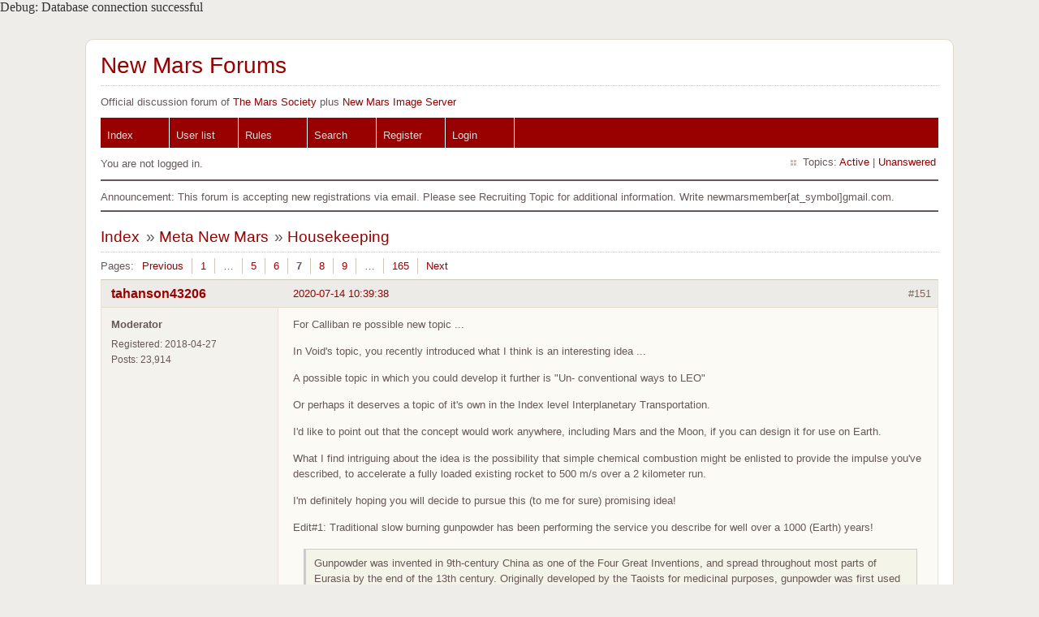

--- FILE ---
content_type: text/html; charset=utf-8
request_url: http://newmars.com/forums/viewtopic.php?pid=170238
body_size: 13180
content:
Debug: Database connection successful<!DOCTYPE html PUBLIC "-//W3C//DTD XHTML 1.0 Strict//EN" "http://www.w3.org/TR/xhtml1/DTD/xhtml1-strict.dtd">
<html xmlns="http://www.w3.org/1999/xhtml" xml:lang="en" lang="en" dir="ltr">
<head>
<meta http-equiv="Content-Type" content="text/html; charset=utf-8" />
<title>Housekeeping (Page 7) / Meta New Mars / New Mars Forums</title>
<link rel="stylesheet" type="text/css" href="style/Fire.css" />
<link rel="canonical" href="viewtopic.php?id=9336&amp;p=7" title="Page 7" />
<link rel="prev" href="viewtopic.php?id=9336&amp;p=6" title="Page 6" />
<link rel="next" href="viewtopic.php?id=9336&amp;p=8" title="Page 8" />
<link rel="alternate" type="application/atom+xml" href="extern.php?action=feed&amp;tid=9336&amp;type=atom" title="Atom topic feed" />
</head>

<body>

<div id="punviewtopic" class="pun">
<div class="top-box"></div>
<div class="punwrap">

<div id="brdheader" class="block">
	<div class="box">
		<div id="brdtitle" class="inbox">
			<h1><a href="index.php">New Mars Forums</a></h1>
			<div id="brddesc">Official discussion forum of <a href="http://www.marssociety.org">The Mars Society</a> plus <a href="http://newmars.com/phpBB3/">New Mars Image Server</a></div>
		</div>
		<div id="brdmenu" class="inbox">
			<ul>
				<li id="navindex" class="isactive"><a href="index.php">Index</a></li>
				<li id="navuserlist"><a href="userlist.php">User list</a></li>
				<li id="navrules"><a href="misc.php?action=rules">Rules</a></li>
				<li id="navsearch"><a href="search.php">Search</a></li>
				<li id="navregister"><a href="register.php">Register</a></li>
				<li id="navlogin"><a href="login.php">Login</a></li>
			</ul>
		</div>
		<div id="brdwelcome" class="inbox">
			<p class="conl">You are not logged in.</p>
			<ul class="conr">
				<li><span>Topics: <a href="search.php?action=show_recent" title="Find topics with recent posts.">Active</a> | <a href="search.php?action=show_unanswered" title="Find topics with no replies.">Unanswered</a></span></li>
			</ul>
			<div class="clearer"></div>
		</div>
	</div>
</div>

<div id="announce" class="block">
	<div class="hd"><h2><span>Announcement</span></h2></div>
	<div class="box">
		<div id="announce-block" class="inbox">
			<div class="usercontent">Announcement: This forum is accepting new registrations via email. Please see Recruiting Topic for additional information.  Write newmarsmember[at_symbol]gmail.com.</div>
		</div>
	</div>
</div>

<div id="brdmain">
<div class="linkst">
	<div class="inbox crumbsplus">
		<ol class="crumbs"><li><a href="index.php">Index</a></li><li><span>»&#160;</span><a href="viewforum.php?id=1">Meta New Mars</a></li><li><span>»&#160;</span><strong><a href="viewtopic.php?id=9336">Housekeeping</a></strong></li></ol>		<div class="pagepost">
			<p class="pagelink conl"><span class="pages-label">Pages: </span><a rel="prev" class="item1" href="viewtopic.php?id=9336&amp;p=6">Previous</a> <a href="viewtopic.php?id=9336">1</a> <span class="spacer">…</span> <a href="viewtopic.php?id=9336&amp;p=5">5</a> <a href="viewtopic.php?id=9336&amp;p=6">6</a> <strong>7</strong> <a href="viewtopic.php?id=9336&amp;p=8">8</a> <a href="viewtopic.php?id=9336&amp;p=9">9</a> <span class="spacer">…</span> <a href="viewtopic.php?id=9336&amp;p=165">165</a> <a rel="next" href="viewtopic.php?id=9336&amp;p=8">Next</a></p>
		</div>
		<div class="clearer"></div>
	</div>
</div>

<div id="p170031" class="blockpost rowodd blockpost1">
	<h2><span><span class="conr">#151</span> <a href="viewtopic.php?pid=170031#p170031">2020-07-14 10:39:38</a></span></h2>
	<div class="box">
		<div class="inbox">
			<div class="postbody">
				<div class="postleft">
					<dl>
						<dt><strong><a href="profile.php?id=430138">tahanson43206</a></strong></dt>
						<dd class="usertitle"><strong>Moderator</strong></dd>
						<dd><span>Registered: 2018-04-27</span></dd>
						<dd><span>Posts: 23,914</span></dd>
					</dl>
				</div>
				<div class="postright">
					<h3>Re: Housekeeping</h3>
					<div class="postmsg">
						<p>For Calliban re possible new topic ...</p><p>In Void&#039;s topic, you recently introduced what I think is an interesting idea ...</p><p>A possible topic in which you could develop it further is &quot;Un- conventional ways to LEO&quot;</p><p>Or perhaps it deserves a topic of it&#039;s own in the Index level Interplanetary Transportation.</p><p>I&#039;d like to point out that the concept would work anywhere, including Mars and the Moon, if you can design it for use on Earth.</p><p>What I find intriguing about the idea is the possibility that simple chemical combustion might be enlisted to provide the impulse you&#039;ve described, to accelerate a fully loaded existing rocket to 500 m/s over a 2 kilometer run.</p><p>I&#039;m definitely hoping you will decide to pursue this (to me for sure) promising idea!</p><p>Edit#1: Traditional slow burning gunpowder has been performing the service you describe for well over a 1000 (Earth) years!</p><div class="quotebox"><blockquote><div><p>Gunpowder was invented in 9th-century China as one of the Four Great Inventions, and spread throughout most parts of Eurasia by the end of the 13th century. Originally developed by the Taoists for medicinal purposes, gunpowder was first used for warfare around 904 AD.</p><p>Gunpowder - Wikipedia<br />en.wikipedia.org › wiki › Gunpowder</p></div></blockquote></div><p>Is there a mixture of gases that could be enlisted to perform a slow burn over that 2 km course?</p><p>A related idea is to admit fuel and oxidizer to the cylinder of the piston as the piston rises.&#160; That would have the effect of providing for a gradual burn, instead of an explosive one.</p><p>I am making slow progress in learning 3D printing design. I ** might ** be able to stretch to develop a 3D model of such a machine.</p><p>Or, even better, it might be possible to enlist more skilled practitioners to take on animation of your concept, so you can add facts as necessary to refine the design.</p><p>Edit#2: It would be possible to create a simple sketch of the design.&#160; I&#039;ll wait to see if you decide to pursue it.</p><p>(th)</p>
						<p class="postedit"><em>Last edited by tahanson43206 (2020-07-14 10:47:02)</em></p>
					</div>
				</div>
			</div>
		</div>
		<div class="inbox">
			<div class="postfoot clearb">
				<div class="postfootleft"><p><span>Offline</span></p> <p> Like button can go here </p> </div>
			</div>
		</div>
	</div>
</div>

<div id="p170033" class="blockpost roweven">
	<h2><span><span class="conr">#152</span> <a href="viewtopic.php?pid=170033#p170033">2020-07-14 11:45:25</a></span></h2>
	<div class="box">
		<div class="inbox">
			<div class="postbody">
				<div class="postleft">
					<dl>
						<dt><strong><a href="profile.php?id=432013">Calliban</a></strong></dt>
						<dd class="usertitle"><strong>Member</strong></dd>
						<dd><span>From: Northern England, UK</span></dd>
						<dd><span>Registered: 2019-08-18</span></dd>
						<dd><span>Posts: 4,281</span></dd>
					</dl>
				</div>
				<div class="postright">
					<h3>Re: Housekeeping</h3>
					<div class="postmsg">
						<p>Tahanson, I will raise the topic under &quot;Un-conventional ways to LEO&quot; later today.</p><p>How do I get a JPEG or BitMap file onto this site?</p>
						<p class="postedit"><em>Last edited by Calliban (2020-07-14 11:46:39)</em></p>
					</div>
					<div class="postsignature postmsg"><hr /><p>&quot;Plan and prepare for every possibility, and you will never act. It is nobler to have courage as we stumble into half the things we fear than to analyse every possible obstacle and begin nothing. Great things are achieved by embracing great dangers.&quot;</p></div>
				</div>
			</div>
		</div>
		<div class="inbox">
			<div class="postfoot clearb">
				<div class="postfootleft"><p><span>Offline</span></p> <p> Like button can go here </p> </div>
			</div>
		</div>
	</div>
</div>

<div id="p170035" class="blockpost rowodd">
	<h2><span><span class="conr">#153</span> <a href="viewtopic.php?pid=170035#p170035">2020-07-14 13:23:36</a></span></h2>
	<div class="box">
		<div class="inbox">
			<div class="postbody">
				<div class="postleft">
					<dl>
						<dt><strong><a href="profile.php?id=274">RobertDyck</a></strong></dt>
						<dd class="usertitle"><strong>Moderator</strong></dd>
						<dd><span>From: Winnipeg, Canada</span></dd>
						<dd><span>Registered: 2002-08-20</span></dd>
						<dd><span>Posts: 8,354</span></dd>
						<dd class="usercontacts"><span class="website"><a href="http://canada.marssociety.org/winnipeg" rel="nofollow">Website</a></span></dd>
					</dl>
				</div>
				<div class="postright">
					<h3>Re: Housekeeping</h3>
					<div class="postmsg">
						<div class="quotebox"><cite>Calliban wrote:</cite><blockquote><div><p>How do I get a JPEG or BitMap file onto this site?</p></div></blockquote></div><p>Short answer: you don&#039;t. You can host an image somewhere else, and post a link to that image. Use the [ IMG ] tag (without spaces) with the web address of the image between tag and close tag: [ /IMG ]</p>
					</div>
				</div>
			</div>
		</div>
		<div class="inbox">
			<div class="postfoot clearb">
				<div class="postfootleft"><p><span>Offline</span></p> <p> Like button can go here </p> </div>
			</div>
		</div>
	</div>
</div>

<div id="p170039" class="blockpost roweven">
	<h2><span><span class="conr">#154</span> <a href="viewtopic.php?pid=170039#p170039">2020-07-14 14:34:51</a></span></h2>
	<div class="box">
		<div class="inbox">
			<div class="postbody">
				<div class="postleft">
					<dl>
						<dt><strong><a href="profile.php?id=430138">tahanson43206</a></strong></dt>
						<dd class="usertitle"><strong>Moderator</strong></dd>
						<dd><span>Registered: 2018-04-27</span></dd>
						<dd><span>Posts: 23,914</span></dd>
					</dl>
				</div>
				<div class="postright">
					<h3>Re: Housekeeping</h3>
					<div class="postmsg">
						<p>For Calliban ... Others here have suggested imgur.com, and I can report success in using it.</p><p>There is a bit of a learning curve, and if you happen across this message, I can save you a few moments of frustration.</p><p>An account with imgur.com is free.&#160; There are the usual offers for &quot;premium/paid&quot; service.</p><p>Upload your image to imgur.com, and then right click on the image in the display that appears ... that provides a menu of link choices.&#160; Chose the bbcode option for compatibility with this forum.</p><p>Then open a message here and paste the link.</p><p>Note that the address of the image should start with &quot;i.&quot;&#160; ( eye dot )</p><p>This will be provided automatically by imgur.com if you choose the bbcode option.</p><p>(th)</p>
						<p class="postedit"><em>Last edited by tahanson43206 (2020-07-14 14:35:32)</em></p>
					</div>
				</div>
			</div>
		</div>
		<div class="inbox">
			<div class="postfoot clearb">
				<div class="postfootleft"><p><span>Offline</span></p> <p> Like button can go here </p> </div>
			</div>
		</div>
	</div>
</div>

<div id="p170040" class="blockpost rowodd">
	<h2><span><span class="conr">#155</span> <a href="viewtopic.php?pid=170040#p170040">2020-07-14 14:58:32</a></span></h2>
	<div class="box">
		<div class="inbox">
			<div class="postbody">
				<div class="postleft">
					<dl>
						<dt><strong><a href="profile.php?id=432013">Calliban</a></strong></dt>
						<dd class="usertitle"><strong>Member</strong></dd>
						<dd><span>From: Northern England, UK</span></dd>
						<dd><span>Registered: 2019-08-18</span></dd>
						<dd><span>Posts: 4,281</span></dd>
					</dl>
				</div>
				<div class="postright">
					<h3>Re: Housekeeping</h3>
					<div class="postmsg">
						<div class="quotebox"><cite>tahanson43206 wrote:</cite><blockquote><div><p>For Calliban ... Others here have suggested imgur.com, and I can report success in using it.</p><p>There is a bit of a learning curve, and if you happen across this message, I can save you a few moments of frustration.</p><p>An account with imgur.com is free.&#160; There are the usual offers for &quot;premium/paid&quot; service.</p><p>Upload your image to imgur.com, and then right click on the image in the display that appears ... that provides a menu of link choices.&#160; Chose the bbcode option for compatibility with this forum.</p><p>Then open a message here and paste the link.</p><p>Note that the address of the image should start with &quot;i.&quot;&#160; ( eye dot )</p><p>This will be provided automatically by imgur.com if you choose the bbcode option.</p><p>(th)</p></div></blockquote></div><p>Many thanks.&#160; I have set up the imgur account and will attempt to post a first draft image of a launch cannon tomorrow.</p>
					</div>
					<div class="postsignature postmsg"><hr /><p>&quot;Plan and prepare for every possibility, and you will never act. It is nobler to have courage as we stumble into half the things we fear than to analyse every possible obstacle and begin nothing. Great things are achieved by embracing great dangers.&quot;</p></div>
				</div>
			</div>
		</div>
		<div class="inbox">
			<div class="postfoot clearb">
				<div class="postfootleft"><p><span>Offline</span></p> <p> Like button can go here </p> </div>
			</div>
		</div>
	</div>
</div>

<div id="p170143" class="blockpost roweven">
	<h2><span><span class="conr">#156</span> <a href="viewtopic.php?pid=170143#p170143">2020-07-18 17:34:49</a></span></h2>
	<div class="box">
		<div class="inbox">
			<div class="postbody">
				<div class="postleft">
					<dl>
						<dt><strong><a href="profile.php?id=430138">tahanson43206</a></strong></dt>
						<dd class="usertitle"><strong>Moderator</strong></dd>
						<dd><span>Registered: 2018-04-27</span></dd>
						<dd><span>Posts: 23,914</span></dd>
					</dl>
				</div>
				<div class="postright">
					<h3>Re: Housekeeping</h3>
					<div class="postmsg">
						<p>This is a note of appreciation to kbd512 for the recent post in the Technology for Mars topic.</p><p><a href="http://newmars.com/forums/viewtopic.php?pid=170139#p170139" rel="nofollow">http://newmars.com/forums/viewtopic.php … 39#p170139</a></p><p>The reason for ** this ** post is to avoid cluttering that topic.</p><p>The reminder of the small standing army that will be needed to support folks who have ventured out to Mars is helpful!</p><p>Similar small standing armies are supporting scientific outposts around the world, although it is possible the ratio of explorer to support team may be a bit less than 1:15.</p><p>In the case of Mars, that ratio looks about right (to me at least).</p><p>(th)</p>
					</div>
				</div>
			</div>
		</div>
		<div class="inbox">
			<div class="postfoot clearb">
				<div class="postfootleft"><p><span>Offline</span></p> <p> Like button can go here </p> </div>
			</div>
		</div>
	</div>
</div>

<div id="p170213" class="blockpost rowodd">
	<h2><span><span class="conr">#157</span> <a href="viewtopic.php?pid=170213#p170213">2020-07-20 10:32:04</a></span></h2>
	<div class="box">
		<div class="inbox">
			<div class="postbody">
				<div class="postleft">
					<dl>
						<dt><strong><a href="profile.php?id=430138">tahanson43206</a></strong></dt>
						<dd class="usertitle"><strong>Moderator</strong></dd>
						<dd><span>Registered: 2018-04-27</span></dd>
						<dd><span>Posts: 23,914</span></dd>
					</dl>
				</div>
				<div class="postright">
					<h3>Re: Housekeeping</h3>
					<div class="postmsg">
						<p>This is a follow up to #143 ...</p><p><a href="http://newmars.com/forums/viewtopic.php?pid=169870#p169870" rel="nofollow">http://newmars.com/forums/viewtopic.php … 70#p169870</a></p><p>My friend with the Kohler generator received a visit from the friendly local maintenance team today.&#160; The problem turned out to be a battery failure.&#160; </p><p>I admit I have not yet absorbed more than a tiny fraction of what is knowable about lead acid batteries.&#160; Such batteries are likely to find employment on Mars, but whatever battery technology is chosen for service on Mars, I&#039;ll bet the same facts of deterioration will become problems for the maintenance teams.</p><p>The specific learning point I confronted today was a misunderstanding about voltage level as an indication of battery readiness-for-service.</p><p>I was asked to serve as a gopher, and at the local automotive parts store, the clerk showed me a fancy instrument they have (apparently) received recently. It showed that the old battery was unable to crank, despite having a voltage well in excess of the rated 12 VDC.</p><p>The replacement battery started the generator instantly.</p><p>My friend got away without what might have been a major service charge, and I got a lesson about battery deterioration.&#160; Fair exchange !!!</p><p>The battery had been in service for five years, which is one year past when I change automobile batteries, whether they need it or not.</p><p>(th)</p>
					</div>
				</div>
			</div>
		</div>
		<div class="inbox">
			<div class="postfoot clearb">
				<div class="postfootleft"><p><span>Offline</span></p> <p> Like button can go here </p> </div>
			</div>
		</div>
	</div>
</div>

<div id="p170217" class="blockpost roweven">
	<h2><span><span class="conr">#158</span> <a href="viewtopic.php?pid=170217#p170217">2020-07-20 12:33:22</a></span></h2>
	<div class="box">
		<div class="inbox">
			<div class="postbody">
				<div class="postleft">
					<dl>
						<dt><strong><a href="profile.php?id=3295">GW Johnson</a></strong></dt>
						<dd class="usertitle"><strong>Member</strong></dd>
						<dd><span>From: McGregor,  Texas USA</span></dd>
						<dd><span>Registered: 2011-12-04</span></dd>
						<dd><span>Posts: 6,125</span></dd>
						<dd class="usercontacts"><span class="website"><a href="http://exrocketman.blogspot.com" rel="nofollow">Website</a></span></dd>
					</dl>
				</div>
				<div class="postright">
					<h3>Re: Housekeeping</h3>
					<div class="postmsg">
						<p>There is a simple tool called a battery load tester,&#160; made for lead-acid automotive batteries,&#160; that has a voltmeter with a specially-marked scale and a big resistor.&#160; It works on any larger or smaller engine-starting battery that is lead-acid. </p><p>You put the leads on the battery terminals and read the voltage.&#160; Presuming the battery is not discharged,&#160; you then use the &quot;load&quot; switch to short the battery into the resistor for several seconds,&#160; watching the voltage change under load.&#160; </p><p>If the voltage drops too sharply,&#160; the battery is &quot;dying&quot; or &quot;dead&quot; and must be replaced.&#160; A &quot;good&quot; 12 volt battery won&#039;t drop more than a volt or two. The special scale has color zones for weak or not,&#160; and for 6 volt and 12 volt batteries.&#160; </p><p>But you can use it on an 8-volt tractor battery,&#160; even though there is usually no 8 volt scale:&#160; just watch for a volt or two drop,&#160; versus 3 or more.</p><p>A good battery can test &quot;bad&quot; if it is discharged when you load test it,&#160; so trying charging the battery first,&#160; then load test it. But if a 12 volt reads only 10 volts after charging,&#160; you already know it is bad.&#160; Same for a 6 volt that reads 4,&#160; or an 8 volt that reads 6.&#160; That 2 volt drop is a dead cell. </p><p>These things are available in auto parts stores and hardware stores.&#160; Not very expensive,&#160; really.&#160; I use mine all the time. </p><p>GW</p>
						<p class="postedit"><em>Last edited by GW Johnson (2020-07-20 12:34:00)</em></p>
					</div>
					<div class="postsignature postmsg"><hr /><p>GW Johnson<br />McGregor,&#160; Texas</p><p>&quot;There is nothing as expensive as a dead crew,&#160; especially one dead from a bad management decision&quot;</p></div>
				</div>
			</div>
		</div>
		<div class="inbox">
			<div class="postfoot clearb">
				<div class="postfootleft"><p><span>Offline</span></p> <p> Like button can go here </p> </div>
			</div>
		</div>
	</div>
</div>

<div id="p170219" class="blockpost rowodd">
	<h2><span><span class="conr">#159</span> <a href="viewtopic.php?pid=170219#p170219">2020-07-20 13:10:30</a></span></h2>
	<div class="box">
		<div class="inbox">
			<div class="postbody">
				<div class="postleft">
					<dl>
						<dt><strong><a href="profile.php?id=430138">tahanson43206</a></strong></dt>
						<dd class="usertitle"><strong>Moderator</strong></dd>
						<dd><span>Registered: 2018-04-27</span></dd>
						<dd><span>Posts: 23,914</span></dd>
					</dl>
				</div>
				<div class="postright">
					<h3>Re: Housekeeping</h3>
					<div class="postmsg">
						<p>For GW Johnson re #158</p><p>Thanks for the helpful tip for maintaining a fleet of 12 Volt (or similar) batteries!</p><p>I&#039;ll start looking for a load test instrument as you&#039;ve described it.</p><p>I keep a set of 12 volt batteries in a state of (intended) readiness, based only on voltage showing before and after charge.</p><p>The new instrument you&#039;ve described would be well worth having in the collection here!</p><p>Thanks!</p><p>Edit#1:&#160; I took one of my &quot;stock&quot; (retired automobile) batteries to the job site this morning, and was dismayed to see that it did not have enough cranking power to start the generator.&#160; It did better than the dead battery in the machine, but not a lot better.&#160; The instrument you&#039;ve described would have enabled me to skip the labor of carting that old battery around.&#160; It might still be good for emergency lighting, but it&#039;s no longer suitable for emergency equipment use.</p><p>(th)</p>
						<p class="postedit"><em>Last edited by tahanson43206 (2020-07-20 13:13:29)</em></p>
					</div>
				</div>
			</div>
		</div>
		<div class="inbox">
			<div class="postfoot clearb">
				<div class="postfootleft"><p><span>Offline</span></p> <p> Like button can go here </p> </div>
			</div>
		</div>
	</div>
</div>

<div id="p170226" class="blockpost roweven">
	<h2><span><span class="conr">#160</span> <a href="viewtopic.php?pid=170226#p170226">2020-07-20 17:15:22</a></span></h2>
	<div class="box">
		<div class="inbox">
			<div class="postbody">
				<div class="postleft">
					<dl>
						<dt><strong><a href="profile.php?id=916">SpaceNut</a></strong></dt>
						<dd class="usertitle"><strong>Administrator</strong></dd>
						<dd><span>From: New Hampshire</span></dd>
						<dd><span>Registered: 2004-07-22</span></dd>
						<dd><span>Posts: 30,271</span></dd>
					</dl>
				</div>
				<div class="postright">
					<h3>Re: Housekeeping</h3>
					<div class="postmsg">
						<p>The open loop value of the batteries voltage is not a good indicator and that is why you need to put a load on it. The charging voltage is also another indicator as that will be 13.8 but not more than 14.5 when connected to the unit. Most likely the cells oxides with sulfur or other contaminant such that when you charge them you are trying to wake the cell back up. The lead acid batteries like to be in continual working operation and not idle. Other battery material types require other needs so as to not break down....</p>
					</div>
				</div>
			</div>
		</div>
		<div class="inbox">
			<div class="postfoot clearb">
				<div class="postfootleft"><p><span>Offline</span></p> <p> Like button can go here </p> </div>
			</div>
		</div>
	</div>
</div>

<div id="p170230" class="blockpost rowodd">
	<h2><span><span class="conr">#161</span> <a href="viewtopic.php?pid=170230#p170230">2020-07-20 17:38:13</a></span></h2>
	<div class="box">
		<div class="inbox">
			<div class="postbody">
				<div class="postleft">
					<dl>
						<dt><strong><a href="profile.php?id=430138">tahanson43206</a></strong></dt>
						<dd class="usertitle"><strong>Moderator</strong></dd>
						<dd><span>Registered: 2018-04-27</span></dd>
						<dd><span>Posts: 23,914</span></dd>
					</dl>
				</div>
				<div class="postright">
					<h3>Re: Housekeeping</h3>
					<div class="postmsg">
						<p>For SpaceNut re #160 ... thanks for adding to GW Johnson&#039;s advice on care (and testing) of lead acid batteries.</p><p>As a follow up to the earlier report of maintenance on a generator ... it occurs to me that the generator itself is providing a pretty good load test.&#160; It cranked right up to the day it stopped cranking.&#160; It is quite possible the sound of the cranking operation changes.&#160; A recording of the cranking operation could be programmed to start just before the scheduled weekly test.</p><p>I&#039;ll look for the kind of test instrument GW Johnson suggested.</p><p>The instrument at the local automobile parts store looked (to me at least) like a professional multi-hundred dollar unit.</p><p>It was similar to one I&#039;ve seen in use at Batteries+ stores.&#160; </p><p>(th)</p>
					</div>
				</div>
			</div>
		</div>
		<div class="inbox">
			<div class="postfoot clearb">
				<div class="postfootleft"><p><span>Offline</span></p> <p> Like button can go here </p> </div>
			</div>
		</div>
	</div>
</div>

<div id="p170234" class="blockpost roweven">
	<h2><span><span class="conr">#162</span> <a href="viewtopic.php?pid=170234#p170234">2020-07-20 19:21:12</a></span></h2>
	<div class="box">
		<div class="inbox">
			<div class="postbody">
				<div class="postleft">
					<dl>
						<dt><strong><a href="profile.php?id=916">SpaceNut</a></strong></dt>
						<dd class="usertitle"><strong>Administrator</strong></dd>
						<dd><span>From: New Hampshire</span></dd>
						<dd><span>Registered: 2004-07-22</span></dd>
						<dd><span>Posts: 30,271</span></dd>
					</dl>
				</div>
				<div class="postright">
					<h3>Re: Housekeeping</h3>
					<div class="postmsg">
						<p>Sorry I am off line for the night as power just went out this was posted from a tablet., will drop baçk in tomorrow. Have a good night all.</p>
					</div>
				</div>
			</div>
		</div>
		<div class="inbox">
			<div class="postfoot clearb">
				<div class="postfootleft"><p><span>Offline</span></p> <p> Like button can go here </p> </div>
			</div>
		</div>
	</div>
</div>

<div id="p170238" class="blockpost rowodd">
	<h2><span><span class="conr">#163</span> <a href="viewtopic.php?pid=170238#p170238">2020-07-21 06:32:41</a></span></h2>
	<div class="box">
		<div class="inbox">
			<div class="postbody">
				<div class="postleft">
					<dl>
						<dt><strong><a href="profile.php?id=430138">tahanson43206</a></strong></dt>
						<dd class="usertitle"><strong>Moderator</strong></dd>
						<dd><span>Registered: 2018-04-27</span></dd>
						<dd><span>Posts: 23,914</span></dd>
					</dl>
				</div>
				<div class="postright">
					<h3>Re: Housekeeping</h3>
					<div class="postmsg">
						<p>For SpaceNut re #162</p><p>The New Hampshire power outage report showed only 7 customers without power at midnight.&#160; </p><p>Hoping your family was not one of them.</p><p>For the Mars settlement, loss of central power should result in immediate activation of backup systems.</p><p>Planning ahead for multiple levels of backup for any locations where human lives will be at risk would seem advisable.</p><p>This forum has the luxury of theoretical discussions ... Settlers (or even just explorers) will be in need of actual solutions to multiple levels of problems.</p><p>The time to set those solutions in place is while planners have the luxury of theory to toss around.</p><p>NewMars forums are as good a place as any for those discussions.</p><p>(th)</p>
					</div>
				</div>
			</div>
		</div>
		<div class="inbox">
			<div class="postfoot clearb">
				<div class="postfootleft"><p><span>Offline</span></p> <p> Like button can go here </p> </div>
			</div>
		</div>
	</div>
</div>

<div id="p170243" class="blockpost roweven">
	<h2><span><span class="conr">#164</span> <a href="viewtopic.php?pid=170243#p170243">2020-07-21 10:39:28</a></span></h2>
	<div class="box">
		<div class="inbox">
			<div class="postbody">
				<div class="postleft">
					<dl>
						<dt><strong><a href="profile.php?id=430138">tahanson43206</a></strong></dt>
						<dd class="usertitle"><strong>Moderator</strong></dd>
						<dd><span>Registered: 2018-04-27</span></dd>
						<dd><span>Posts: 23,914</span></dd>
					</dl>
				</div>
				<div class="postright">
					<h3>Re: Housekeeping</h3>
					<div class="postmsg">
						<p>Here is another excerpt from a tech newsletter ...</p><p>I&#039;m posting in Housekeeping because it is closely associated with management of plant and equipment in an installation on Mars (or anywhere).</p><p>For SpaceNut ... this kind of expertise might exist as a specialty in My Hacienda, or it might be diffused over all enterprises.&#160; In the case of Earth, the company behind this test is (apparently) earning income by offering consulting services.&#160; That model might work on Mars as well, although the custodians of one plot may decide to offer multiple kinds of expertise.</p><div class="quotebox"><blockquote><div><p>Life cycle asset management is key to increased plant efficiency</p><p>Poor maintenance and asset upkeep causes unintended downtime and financial consequences.</p><p>Download this white paper to learn the implications of poor asset management and how [company] can assist in preventing asset and production downtime.</p></div></blockquote></div><p>(th)</p>
					</div>
				</div>
			</div>
		</div>
		<div class="inbox">
			<div class="postfoot clearb">
				<div class="postfootleft"><p><span>Offline</span></p> <p> Like button can go here </p> </div>
			</div>
		</div>
	</div>
</div>

<div id="p170247" class="blockpost rowodd">
	<h2><span><span class="conr">#165</span> <a href="viewtopic.php?pid=170247#p170247">2020-07-21 12:42:21</a></span></h2>
	<div class="box">
		<div class="inbox">
			<div class="postbody">
				<div class="postleft">
					<dl>
						<dt><strong><a href="profile.php?id=430138">tahanson43206</a></strong></dt>
						<dd class="usertitle"><strong>Moderator</strong></dd>
						<dd><span>Registered: 2018-04-27</span></dd>
						<dd><span>Posts: 23,914</span></dd>
					</dl>
				</div>
				<div class="postright">
					<h3>Re: Housekeeping</h3>
					<div class="postmsg">
						<p>This is for Void who has reported issues with computer access to the NewMars site on multiple occasions ...</p><p>It is very rare for NewMars to run slow, from my observation, although it does happen if there are lots of visitors.</p><p>What is far more likely is that there is congestion in a part of the network a lot closer to me.</p><p>To be precise, my next door neighbor has a number of computers and all are connected to a wireless router.</p><p>I have a similar configuration, and every now and then (it seems) the two networks get into a push/shoving match.</p><p>There is a useful Internet performance tool called Speedtest.net.</p><p>It allows you to determine the conditions of your service, and I run it periodically.</p><p>However, the tool I have found most useful is a simple Ping ...</p><p>Normally, when I ping a services such as <a href="http://www.yahoo.com" rel="nofollow">www.yahoo.com</a>, the Ping program reports back promptly and shows no packet loss.</p><p>However, when my router is confused by (something) it will show packet losses ranging from 25% to 80% or more.</p><p>The solution is to power down the router, let it wait for a moment, and then power back up.</p><p>It may be necessary to recycle power a couple of times.</p><p>You are an experienced computer user so you will know this already, but for a reader who might not be as familiar with operating system utilities, the Ping command can be transmitted from a Command window.</p><p>(there are other ways, for the purist)</p><p>To start the Command window in a Windows PC, enter Command in the &quot;Start&quot; icon.</p><p>Then, enter ping (your favorite web site)</p><p>If you are able to determine your upstream server, it is helpful to ping that, because congestion between you and that machine will be caused by problems in your neighborhood.</p><p>(th)</p>
						<p class="postedit"><em>Last edited by tahanson43206 (2020-07-21 12:43:08)</em></p>
					</div>
				</div>
			</div>
		</div>
		<div class="inbox">
			<div class="postfoot clearb">
				<div class="postfootleft"><p><span>Offline</span></p> <p> Like button can go here </p> </div>
			</div>
		</div>
	</div>
</div>

<div id="p170248" class="blockpost roweven">
	<h2><span><span class="conr">#166</span> <a href="viewtopic.php?pid=170248#p170248">2020-07-21 14:39:39</a></span></h2>
	<div class="box">
		<div class="inbox">
			<div class="postbody">
				<div class="postleft">
					<dl>
						<dt><strong><a href="profile.php?id=3395">Void</a></strong></dt>
						<dd class="usertitle"><strong>Member</strong></dd>
						<dd><span>Registered: 2011-12-29</span></dd>
						<dd><span>Posts: 9,185</span></dd>
					</dl>
				</div>
				<div class="postright">
					<h3>Re: Housekeeping</h3>
					<div class="postmsg">
						<p>Thanks (th), did it, just now it looks and acts fine.</p><p>Will be ready next time it happens.</p>
					</div>
					<div class="postsignature postmsg"><hr /><p>Is it possible that the root of political science claims is to produce white collar jobs for people who paid for an education and do not want a real job?</p></div>
				</div>
			</div>
		</div>
		<div class="inbox">
			<div class="postfoot clearb">
				<div class="postfootleft"><p><span>Offline</span></p> <p> Like button can go here </p> </div>
			</div>
		</div>
	</div>
</div>

<div id="p170251" class="blockpost rowodd">
	<h2><span><span class="conr">#167</span> <a href="viewtopic.php?pid=170251#p170251">2020-07-21 16:23:06</a></span></h2>
	<div class="box">
		<div class="inbox">
			<div class="postbody">
				<div class="postleft">
					<dl>
						<dt><strong><a href="profile.php?id=916">SpaceNut</a></strong></dt>
						<dd class="usertitle"><strong>Administrator</strong></dd>
						<dd><span>From: New Hampshire</span></dd>
						<dd><span>Registered: 2004-07-22</span></dd>
						<dd><span>Posts: 30,271</span></dd>
					</dl>
				</div>
				<div class="postright">
					<h3>Re: Housekeeping</h3>
					<div class="postmsg">
						<p>What I have found with the pc I currently am using is that internet explorer can beacon, which is caused by websites making writes and reads to the hard drives rather than to memory and stopping. These tend to be java script coding errors that do not end loop iterations.<br />Closing out the browser and clearing the extra or double tasks being performed in the task manager seems to settle it out.</p>
					</div>
				</div>
			</div>
		</div>
		<div class="inbox">
			<div class="postfoot clearb">
				<div class="postfootleft"><p><span>Offline</span></p> <p> Like button can go here </p> </div>
			</div>
		</div>
	</div>
</div>

<div id="p170271" class="blockpost roweven">
	<h2><span><span class="conr">#168</span> <a href="viewtopic.php?pid=170271#p170271">2020-07-22 09:16:18</a></span></h2>
	<div class="box">
		<div class="inbox">
			<div class="postbody">
				<div class="postleft">
					<dl>
						<dt><strong><a href="profile.php?id=430138">tahanson43206</a></strong></dt>
						<dd class="usertitle"><strong>Moderator</strong></dd>
						<dd><span>Registered: 2018-04-27</span></dd>
						<dd><span>Posts: 23,914</span></dd>
					</dl>
				</div>
				<div class="postright">
					<h3>Re: Housekeeping</h3>
					<div class="postmsg">
						<p>For SpaceNut .... Thank you for you comment about Internet Explorer in Post #167</p><p>Just FYI, ... Microsoft has eliminated all traces of Internet Explorer in their current Edge browser ... it is a clone of Chrome.</p><p>Depending on the OS you are using, you may be able to update to Edge, or at least the current level of Chrome.</p><p>Windows XP is locked at an early version of Chrome (50 something), so not everything I try works there, but most online activities seem to work.</p><p>***<br />While searching for thermodynamics in the archive, I found a post that needs fixing, if you get time ...<br /><a href="http://newmars.com/forums/viewtopic.php?pid=5164#p5164" rel="nofollow">http://newmars.com/forums/viewtopic.php?pid=5164#p5164</a></p><p>(th)</p>
					</div>
				</div>
			</div>
		</div>
		<div class="inbox">
			<div class="postfoot clearb">
				<div class="postfootleft"><p><span>Offline</span></p> <p> Like button can go here </p> </div>
			</div>
		</div>
	</div>
</div>

<div id="p170272" class="blockpost rowodd">
	<h2><span><span class="conr">#169</span> <a href="viewtopic.php?pid=170272#p170272">2020-07-22 09:26:23</a></span></h2>
	<div class="box">
		<div class="inbox">
			<div class="postbody">
				<div class="postleft">
					<dl>
						<dt><strong><a href="profile.php?id=281745">kbd512</a></strong></dt>
						<dd class="usertitle"><strong>Administrator</strong></dd>
						<dd><span>Registered: 2015-01-02</span></dd>
						<dd><span>Posts: 8,438</span></dd>
					</dl>
				</div>
				<div class="postright">
					<h3>Re: Housekeeping</h3>
					<div class="postmsg">
						<p>tahanson43206,</p><p>You&#039;re still using Windows XP?</p><p>And here I thought I was keeping an old machine alive well past its expiration date with my 10 year old MacBook Pro.</p>
					</div>
				</div>
			</div>
		</div>
		<div class="inbox">
			<div class="postfoot clearb">
				<div class="postfootleft"><p><span>Offline</span></p> <p> Like button can go here </p> </div>
			</div>
		</div>
	</div>
</div>

<div id="p170273" class="blockpost roweven">
	<h2><span><span class="conr">#170</span> <a href="viewtopic.php?pid=170273#p170273">2020-07-22 10:25:11</a></span></h2>
	<div class="box">
		<div class="inbox">
			<div class="postbody">
				<div class="postleft">
					<dl>
						<dt><strong><a href="profile.php?id=430138">tahanson43206</a></strong></dt>
						<dd class="usertitle"><strong>Moderator</strong></dd>
						<dd><span>Registered: 2018-04-27</span></dd>
						<dd><span>Posts: 23,914</span></dd>
					</dl>
				</div>
				<div class="postright">
					<h3>Re: Housekeeping</h3>
					<div class="postmsg">
						<p>For kbd512 re #169</p><p>&lt;&lt; Grin &gt;&gt; .... Windows XP did everything I needed 10 years ago, and it still does.&#160; However, that is a stand alone system, with the Internet connection permanently disabled.&#160; Newer OS are running here as well as older ones, although I never ventured down the Apple path.</p><p>Congratulations on keeping your MacBook Pro running, although I am not surprised, because those were well designed and well made machines. I have a relative who has a collection of systems. He was in education, and just stayed with Apple.&#160; Some older systems have software he prefers, so he just keeps them running and off the Internet.</p><p>I brought up Internet Explorer because SpaceNut mentioned it in his post ... If his OS is newer than XP, then (I&#039;m pretty sure) the option to upgrade the browser to Edge should be available, or at ** least ** to Chrome, which seems to run at the current version level on Windows 7.</p><p>Edit#1 ... Since you are an Apple user, you might not be aware that anyone still using Internet Explorer should try to upgrade as soon as possible.</p><p>(th)</p>
						<p class="postedit"><em>Last edited by tahanson43206 (2020-07-22 10:26:38)</em></p>
					</div>
				</div>
			</div>
		</div>
		<div class="inbox">
			<div class="postfoot clearb">
				<div class="postfootleft"><p><span>Offline</span></p> <p> Like button can go here </p> </div>
			</div>
		</div>
	</div>
</div>

<div id="p170278" class="blockpost rowodd">
	<h2><span><span class="conr">#171</span> <a href="viewtopic.php?pid=170278#p170278">2020-07-22 14:07:06</a></span></h2>
	<div class="box">
		<div class="inbox">
			<div class="postbody">
				<div class="postleft">
					<dl>
						<dt><strong><a href="profile.php?id=281745">kbd512</a></strong></dt>
						<dd class="usertitle"><strong>Administrator</strong></dd>
						<dd><span>Registered: 2015-01-02</span></dd>
						<dd><span>Posts: 8,438</span></dd>
					</dl>
				</div>
				<div class="postright">
					<h3>Re: Housekeeping</h3>
					<div class="postmsg">
						<p>tahanson43206,</p><p>I&#039;ve used plenty of Windows machines at work over the years.&#160; Microsoft software is pretty standard stuff in most business environments I&#039;ve worked in.&#160; When it works correctly, it&#039;s fabulous.&#160; When it doesn&#039;t, well, not so good.&#160; Security was never particularly good, relative to LINUX / UNIX operating systems, but it&#039;s improved greatly over the years.&#160; Edge has some new features I require for writing custom applications and I&#039;ve been fairly pleased with it overall.&#160; Although it wouldn&#039;t be good from a security standpoint, I would love to have a sort of universal browser that has all the best features of the myriad of browsers available.&#160; I know that&#039;ll never happen, but that would certainly make life easier for a lot of software developers.&#160; If anything, the explosion of variation in software platforms has made development slower and more cumbersome and incredibly specialized, rather than faster and easier to do.&#160; I guess the specialization is good from the standpoint of not being able to be treated like a commodity, though.</p>
					</div>
				</div>
			</div>
		</div>
		<div class="inbox">
			<div class="postfoot clearb">
				<div class="postfootleft"><p><span>Offline</span></p> <p> Like button can go here </p> </div>
			</div>
		</div>
	</div>
</div>

<div id="p170280" class="blockpost roweven">
	<h2><span><span class="conr">#172</span> <a href="viewtopic.php?pid=170280#p170280">2020-07-22 16:50:49</a></span></h2>
	<div class="box">
		<div class="inbox">
			<div class="postbody">
				<div class="postleft">
					<dl>
						<dt><strong><a href="profile.php?id=916">SpaceNut</a></strong></dt>
						<dd class="usertitle"><strong>Administrator</strong></dd>
						<dd><span>From: New Hampshire</span></dd>
						<dd><span>Registered: 2004-07-22</span></dd>
						<dd><span>Posts: 30,271</span></dd>
					</dl>
				</div>
				<div class="postright">
					<h3>Re: Housekeeping</h3>
					<div class="postmsg">
						<p>The best browser that was wrapped tightly to the OS was the argument that others had and why we are where we are now....</p>
					</div>
				</div>
			</div>
		</div>
		<div class="inbox">
			<div class="postfoot clearb">
				<div class="postfootleft"><p><span>Offline</span></p> <p> Like button can go here </p> </div>
			</div>
		</div>
	</div>
</div>

<div id="p170379" class="blockpost rowodd">
	<h2><span><span class="conr">#173</span> <a href="viewtopic.php?pid=170379#p170379">2020-07-24 09:53:39</a></span></h2>
	<div class="box">
		<div class="inbox">
			<div class="postbody">
				<div class="postleft">
					<dl>
						<dt><strong><a href="profile.php?id=430138">tahanson43206</a></strong></dt>
						<dd class="usertitle"><strong>Moderator</strong></dd>
						<dd><span>Registered: 2018-04-27</span></dd>
						<dd><span>Posts: 23,914</span></dd>
					</dl>
				</div>
				<div class="postright">
					<h3>Re: Housekeeping</h3>
					<div class="postmsg">
						<p>For SpaceNut ... While searching for something else, I came across this NASA collection of space related terms.&#160; Apparently it started out as a paper document at NASA Lewis, and it was converted to an online format now published at NASA Glenn.</p><p><a href="https://er.jsc.nasa.gov/seh/menu.html" rel="nofollow">https://er.jsc.nasa.gov/seh/menu.html</a></p><p>If NewMars forum has a library topic, this would be a useful resource to post there.</p><p>(th)</p>
					</div>
				</div>
			</div>
		</div>
		<div class="inbox">
			<div class="postfoot clearb">
				<div class="postfootleft"><p><span>Offline</span></p> <p> Like button can go here </p> </div>
			</div>
		</div>
	</div>
</div>

<div id="p170405" class="blockpost roweven">
	<h2><span><span class="conr">#174</span> <a href="viewtopic.php?pid=170405#p170405">2020-07-25 12:40:33</a></span></h2>
	<div class="box">
		<div class="inbox">
			<div class="postbody">
				<div class="postleft">
					<dl>
						<dt><strong><a href="profile.php?id=430138">tahanson43206</a></strong></dt>
						<dd class="usertitle"><strong>Moderator</strong></dd>
						<dd><span>Registered: 2018-04-27</span></dd>
						<dd><span>Posts: 23,914</span></dd>
					</dl>
				</div>
				<div class="postright">
					<h3>Re: Housekeeping</h3>
					<div class="postmsg">
						<p>For GW Johnson re #158</p><p>This is a follow up ...</p><p>Thanks for the helpful tip for maintaining a fleet of 12 Volt (or similar) batteries!</p><p>I&#039;ll start looking for a load test instrument as you&#039;ve described it.</p><p>I finally remembered to start looking for an instrument along the lines you described, and was taken aback by the number of offerings.</p><p>I&#039;m going to ask a question, but the set up is that for all the years I&#039;ve been working with technology of various kinds, I&#039;ve not run across a book or other guide that covers care and maintenance of lead acid batteries.</p><p>It occurs to me (as I think about it now) that the US military ** must ** have training manuals on the subject, but my MOS never brought me into contact with one.</p><p>So the question is: Are you aware of a resource (along the lines of a training manual) that covers this subject.</p><p>I am mildly annoyed there are so many test devices.&#160; I have no idea of the relative merits of the various offerings.</p><p>(th)</p>
					</div>
				</div>
			</div>
		</div>
		<div class="inbox">
			<div class="postfoot clearb">
				<div class="postfootleft"><p><span>Offline</span></p> <p> Like button can go here </p> </div>
			</div>
		</div>
	</div>
</div>

<div id="p170410" class="blockpost rowodd">
	<h2><span><span class="conr">#175</span> <a href="viewtopic.php?pid=170410#p170410">2020-07-25 15:07:09</a></span></h2>
	<div class="box">
		<div class="inbox">
			<div class="postbody">
				<div class="postleft">
					<dl>
						<dt><strong><a href="profile.php?id=281745">kbd512</a></strong></dt>
						<dd class="usertitle"><strong>Administrator</strong></dd>
						<dd><span>Registered: 2015-01-02</span></dd>
						<dd><span>Posts: 8,438</span></dd>
					</dl>
				</div>
				<div class="postright">
					<h3>Re: Housekeeping</h3>
					<div class="postmsg">
						<p>tahanson43206,</p><p>Review the following document:</p><p><a href="https://www.pulsetech.net/media/wysiwyg/Pulsetech/etc/PPC-BMMP-May-2014.pdf" rel="nofollow">THE U.S. ARMY BATTERY MAINTENANCE MANAGEMENT PROGRAM</a></p><p>It&#039;s not a complete technical manual, but it does outline the types of testing this corporation does to support the US Army&#039;s Lead-acid vehicle batteries and reduce battery consumption.&#160; It contains the NSN numbers of the products used and references to maintenance articles related to best practices.&#160; To understand what you&#039;re doing and why you&#039;re doing it, you really have to understand the battery design in question.</p><p>MIL-PRF-32565 spells out performance specifications for 6T form factor 24V / 28V Lithium-ion batteries, for example.&#160; When you understand how they&#039;re being tested and the purpose of the tests, you can generally understand what types of use cases the tests were intended to cover.</p><p>NFPA&#039;s report on Lithium-ion battery hazards is a good read for understanding failure modes and why Lithium-ion batteries require the storage and use protocols that government or industry mandate (also includes relevant Underwriters Laboratories Testing Standards):</p><p><a href="https://www.nrc.gov/docs/ML1719/ML17191A294.pdf" rel="nofollow">Lithium-Ion Batteries Hazard and Use Assessment</a></p><br /><p>Battery University has some good basic info on battery testing, which includes both Lead-acid and Lithium-ion batteries:</p><p><a href="https://batteryuniversity.com/index.php/learn/article/difficulties_with_testing_batteries" rel="nofollow">BU-901: Fundamentals in Battery Testing</a></p><p>Anyway, hope this helps a little.</p><p>Edit:<br />A very helpful link from the US Department of Defense that puts applicable battery regulations into a single document signed by the relevant authorities from each service branch:</p><p><a href="https://www.wbdg.org/FFC/DOD/UFC/ufc_3_520_05_2015_c2.pdf" rel="nofollow">UNIFIED FACILITIES CRITERIA (UFC) - STATIONARY AND MISSION BATTERIES</a></p><p>Edit #2:<br />A link to a company here in Texas that specializes in testing electric vehicle and aviation batteries:</p><p><a href="https://www.arbin.com/" rel="nofollow">Arbin Instruments - High Precision Battery Test Equipment</a></p><p>Arbin has done work with Ford Motor Company and ARPE-E to improve battery testing methodology and equipment.&#160; They do testing of both batteries and super capacitors, as well as selling the related test equipment to OEMs.</p>
					</div>
				</div>
			</div>
		</div>
		<div class="inbox">
			<div class="postfoot clearb">
				<div class="postfootleft"><p><span>Offline</span></p> <p> Like button can go here </p> </div>
			</div>
		</div>
	</div>
</div>

<div class="postlinksb">
	<div class="inbox crumbsplus">
		<div class="pagepost">
			<p class="pagelink conl"><span class="pages-label">Pages: </span><a rel="prev" class="item1" href="viewtopic.php?id=9336&amp;p=6">Previous</a> <a href="viewtopic.php?id=9336">1</a> <span class="spacer">…</span> <a href="viewtopic.php?id=9336&amp;p=5">5</a> <a href="viewtopic.php?id=9336&amp;p=6">6</a> <strong>7</strong> <a href="viewtopic.php?id=9336&amp;p=8">8</a> <a href="viewtopic.php?id=9336&amp;p=9">9</a> <span class="spacer">…</span> <a href="viewtopic.php?id=9336&amp;p=165">165</a> <a rel="next" href="viewtopic.php?id=9336&amp;p=8">Next</a></p>
		</div>
		<ol class="crumbs"><li><a href="index.php">Index</a></li><li><span>»&#160;</span><a href="viewforum.php?id=1">Meta New Mars</a></li><li><span>»&#160;</span><strong><a href="viewtopic.php?id=9336">Housekeeping</a></strong></li></ol>		<div class="clearer"></div>
	</div>
</div>
</div>

<div id="brdfooter" class="block">
	<h2><span>Board footer</span></h2>
	<div class="box">
		<div id="brdfooternav" class="inbox">
			<div class="conl">
				<form id="qjump" method="get" action="viewforum.php">
					<div><label><span>Jump to<br /></span>
					<select name="id" onchange="window.location=('viewforum.php?id='+this.options[this.selectedIndex].value)">
						<optgroup label="New Mars">
							<option value="1" selected="selected">Meta New Mars</option>
						</optgroup>
						<optgroup label="Mars Society">
							<option value="14">Mars Society International</option>
							<option value="15">Mars Analogue Research Stations</option>
							<option value="16">Mars Rovers / University Rover Challenge</option>
							<option value="17">Mars Gravity Biosatellite</option>
							<option value="27">Youth Group / Educational Outreach</option>
						</optgroup>
						<optgroup label="Acheron Labs">
							<option value="4">Human missions</option>
							<option value="5">Interplanetary transportation</option>
							<option value="23">Planetary transportation</option>
							<option value="24">Unmanned probes</option>
							<option value="8">Life support systems</option>
							<option value="9">Life on Mars</option>
							<option value="25">Water on Mars</option>
							<option value="11">Terraformation</option>
							<option value="34">Pictures of Mars</option>
						</optgroup>
						<optgroup label="Infrastructure Development">
							<option value="41">Single Stage To Orbit</option>
							<option value="43">Fully Reusable Two Stage to Orbit (FR-TSTO)</option>
							<option value="38">Large ships</option>
							<option value="37">Exploration to Settlement Creation</option>
							<option value="39">Business Proposals</option>
							<option value="40">Home improvements</option>
						</optgroup>
						<optgroup label="Dorsa Brevia">
							<option value="12">Martian Politics and Economy</option>
							<option value="28">Civilization and Culture</option>
						</optgroup>
						<optgroup label="The First Hundred">
							<option value="35">Martian Chronicles</option>
							<option value="36">Liberum Olympia</option>
						</optgroup>
						<optgroup label="Underhill">
							<option value="13">Not So Free Chat</option>
							<option value="29">Science, Technology, and Astronomy</option>
							<option value="19">Space Policy</option>
							<option value="22">Other space advocacy organizations</option>
						</optgroup>
						<optgroup label="Archive">
							<option value="32">First Words</option>
							<option value="30">Intelligent Alien Life</option>
							<option value="2">New Mars Articles</option>
						</optgroup>
					</select></label>
					<input type="submit" value=" Go " accesskey="g" />
					</div>
				</form>
			</div>
			<div class="conr">
				<p id="feedlinks"><span class="atom"><a href="extern.php?action=feed&amp;tid=9336&amp;type=atom">Atom topic feed</a></span></p>
				<p id="poweredby">Powered by <a href="https://fluxbb.org/">FluxBB</a></p>
			</div>
			<div class="clearer"></div>
		</div>
	</div>
</div>

</div>
<div class="end-box"></div>
</div>

</body>
</html>
